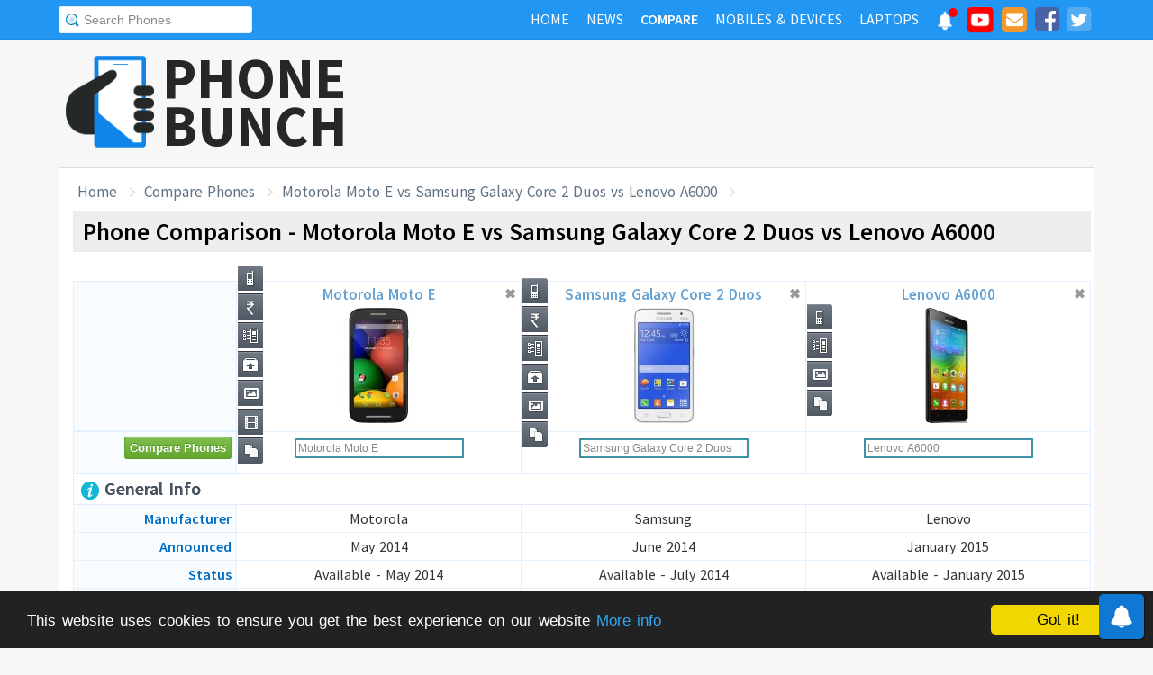

--- FILE ---
content_type: text/html; charset=UTF-8
request_url: https://www.phonebunch.com/compare-phones/motorola_moto_e-1475-vs-samsung_galaxy_core_2_duos-1480-vs-lenovo_a6000-1909/
body_size: 12540
content:
<!doctype html>
<html xmlns="http://www.w3.org/1999/xhtml" xmlns:og="http://opengraphprotocol.org/schema/" xmlns:fb="http://ogp.me/ns/fb#" xml:lang="en-US" lang="en-US">
<head>
<title>Motorola Moto E vs Samsung Galaxy Core 2 Duos vs Lenovo A6000 - Phone Comparison</title>
<meta name="description" content="Do a side-by-side comparison of design, specs and features of Motorola Moto E, Samsung Galaxy Core 2 Duos and Lenovo A6000 to find which one fits your requirement and their rating." /> 
<meta name="viewport" content="width=device-width, initial-scale=1.0" />
<link rel="icon" href="//www.phonebunch.com/favicon.ico" type="image/x-icon" />
<link rel="shortcut icon" href="//www.phonebunch.com/favicon.ico" type="image/x-icon" />
<meta http-equiv="Content-Type" content="text/html; charset=utf-8" />
<link rel="alternate" type="application/rss+xml" title="PhoneBunch News RSS" href="//www.phonebunch.com/news/feed/" />
<link rel="stylesheet" media='screen'  href="//cdn.phonebunch.com/stylesheet.css?v=0.479" />
<link rel="stylesheet" media='screen' href="//cdn.phonebunch.com/stylesheet_alt.css?v=0.003" />
<!--[if IE]>
<link rel="stylesheet" type="text/css" href="//cdn.phonebunch.com/stylesheet_ie.css" />
<![endif]-->

<meta property="fb:pages" content="213294515404375" />
<meta name="publicationmedia-verification" content="4f993008-9e4e-4ed3-8ce8-6c8535a24be2">


<script type="text/javascript">
    function myAddLoadEvent(func){
	/*var oldonload = window.onload;
        if (typeof window.onload != 'function') {
            window.onload = func;
        } else {
            window.onload = function() {
                oldonload();
                func();
            }
        }*/
        
        window.addEventListener("load", function() {
            func();
        });
    }
    
    /*! lazyload v0.8.5 fasterize.com | github.com/fasterize/lazyload#licence */
window.lzld||function(e,d){function n(){o=!0;h();setTimeout(h,25)}function p(a,b){var c=0;return function(){var d=+new Date;d-c<b||(c=d,a.apply(this,arguments))}}function g(a,b,c){a.attachEvent?a.attachEvent&&a.attachEvent("on"+b,c):a.addEventListener(b,c,!1)}function j(a,b,c){a.detachEvent?a.detachEvent&&a.detachEvent("on"+b,c):a.removeEventListener(b,c,!1)}function q(a,b){return A(d.documentElement,a)&&a.getBoundingClientRect().top<B+C?(a.onload=null,a.removeAttribute("onload"),a.onerror=null,a.removeAttribute("onerror"),
a.src=a.getAttribute(k),a.removeAttribute(k),f[b]=null,!0):!1}function r(){return 0<=d.documentElement.clientHeight?d.documentElement.clientHeight:d.body&&0<=d.body.clientHeight?d.body.clientHeight:0<=e.innerHeight?e.innerHeight:0}function s(){var a=f.length,b,c=!0;for(b=0;b<a;b++){var d=f[b];null!==d&&!q(d,b)&&(c=!1)}c&&o&&(l=!0,j(e,"resize",t),j(e,"scroll",h),j(e,"load",n))}function u(){l=!1;g(e,"resize",t);g(e,"scroll",h)}function v(a,b,c){var d;if(b){if(Array.prototype.indexOf)return Array.prototype.indexOf.call(b,
a,c);d=b.length;for(c=c?0>c?Math.max(0,d+c):c:0;c<d;c++)if(c in b&&b[c]===a)return c}return-1}var C=200,k="data-src",B=r(),f=[],o=!1,l=!1,t=p(r,20),h=p(s,20);if(e.HTMLImageElement){var m=HTMLImageElement.prototype.getAttribute;HTMLImageElement.prototype.getAttribute=function(a){return"src"===a?m.call(this,k)||m.call(this,a):m.call(this,a)}}e.lzld=function(a){-1===v(a,f)&&(l&&u(),q(a,f.push(a)-1))};var w=function(){for(var a=d.getElementsByTagName("img"),b,c=0,e=a.length;c<e;c+=1)b=a[c],b.getAttribute(k)&&
-1===v(b,f)&&f.push(b);s();setTimeout(h,25)},i=function(a){"readystatechange"===a.type&&"complete"!==d.readyState||(j("load"===a.type?e:d,a.type,i),x||(x=!0,w()))},y=function(){try{d.documentElement.doScroll("left")}catch(a){setTimeout(y,50);return}i("poll")},x=!1,z=!0;if("complete"===d.readyState)w();else{if(d.createEventObject&&d.documentElement.doScroll){try{z=!e.frameElement}catch(D){}z&&y()}g(d,"DOMContentLoaded",i);g(d,"readystatechange",i);g(e,"load",i)}g(e,"load",n);u();var A=d.documentElement.compareDocumentPosition?
function(a,b){return!!(a.compareDocumentPosition(b)&16)}:d.documentElement.contains?function(a,b){return a!==b&&(a.contains?a.contains(b):!1)}:function(a,b){for(;b=b.parentNode;)if(b===a)return!0;return!1}}(this,document);
</script>



<link
    rel="preload"
    href="https://fonts.googleapis.com/css2?family=Source+Sans+Pro:wght@300;400;600;700&display=swap"
    as="style"
    onload="this.onload=null;this.rel='stylesheet'"
/>
<noscript>
    <link
        href="https://fonts.googleapis.com/css2?family=Source+Sans+Pro:wght@300;400;600;700&display=swap"
        rel="stylesheet"
        type="text/css"
    />
</noscript>


<!--Social Tags-->
<meta name="twitter:card" content="summary_large_image"/>
<meta name="twitter:site" content="@phonebunch"/>
<meta name="twitter:url" content="https://www.phonebunch.com/compare-phones/motorola_moto_e-1475-vs-samsung_galaxy_core_2_duos-1480-vs-lenovo_a6000-1909/"/>
<meta name="twitter:title" content="Motorola Moto E vs Samsung Galaxy Core 2 Duos vs Lenovo A6000 - Phone Comparison"/>
<meta name="twitter:description" content="Do a side-by-side comparison of design, specs and features of Motorola Moto E, Samsung Galaxy Core 2 Duos and Lenovo A6000 to find which one fits your requirement and their rating."/>
<meta name="twitter:image" content="//www.phonebunch.com/compare/motorola-moto-e-1475-vs-samsung-galaxy-core-2-duos-1480-vs-lenovo-a6000-1909.jpg"/>

<meta property='fb:admins' content='1493406519' />
<meta property='fb:admins' content='100000351547382' />
<meta property='fb:app_id' content='360605184014825'/>
<meta property="og:title" content="Motorola Moto E vs Samsung Galaxy Core 2 Duos vs Lenovo A6000 - Phone Comparison"/>
<meta property="og:image" content="//www.phonebunch.com/compare/motorola-moto-e-1475-vs-samsung-galaxy-core-2-duos-1480-vs-lenovo-a6000-1909.jpg"/>
<meta property="og:url" content="https://www.phonebunch.com/compare-phones/motorola_moto_e-1475-vs-samsung_galaxy_core_2_duos-1480-vs-lenovo_a6000-1909/"/>
<meta property="og:description" content="Do a side-by-side comparison of design, specs and features of Motorola Moto E, Samsung Galaxy Core 2 Duos and Lenovo A6000 to find which one fits your requirement and their rating."/>
<meta property="og:site_name" content="PhoneBunch" />

<meta itemprop="name" content="Motorola Moto E vs Samsung Galaxy Core 2 Duos vs Lenovo A6000 - Phone Comparison"/>
<meta itemprop="description" content="Do a side-by-side comparison of design, specs and features of Motorola Moto E, Samsung Galaxy Core 2 Duos and Lenovo A6000 to find which one fits your requirement and their rating."/>
<meta itemprop="image" content="//www.phonebunch.com/compare/motorola-moto-e-1475-vs-samsung-galaxy-core-2-duos-1480-vs-lenovo-a6000-1909.jpg"/>



<link rel="canonical" href="https://www.phonebunch.com/compare-phones/motorola_moto_e-1475-vs-samsung_galaxy_core_2_duos-1480-vs-lenovo_a6000-1909/" />



<script async src="https://pagead2.googlesyndication.com/pagead/js/adsbygoogle.js?client=ca-pub-1541662546603203"
     crossorigin="anonymous"></script>
<!--<script>
     (adsbygoogle = window.adsbygoogle || []).push({
          google_ad_client: "ca-pub-1541662546603203",
          enable_page_level_ads: false
     });
</script>-->

<!--<script data-cfasync="false" type="text/javascript">(function(w, d) { var s = d.createElement('script'); s.src = '//delivery.adrecover.com/16676/adRecover.js'; s.type = 'text/javascript'; s.async = true; (d.getElementsByTagName('head')[0] || d.getElementsByTagName('body')[0]).appendChild(s); })(window, document);</script>-->

</head>

<body>

<!-- PushAlert -->
<script type="text/javascript">
    //var pushalert_sw_file = 'https://www.phonebunch.com/sw_temp.js?v=30';
	(function(d, t) {
                var g = d.createElement(t),
                s = d.getElementsByTagName(t)[0];
                g.src = "https://cdn.pushalert.co/integrate_ec86de1dac8161d8e06688600352a759.js?v=1";
                s.parentNode.insertBefore(g, s);
        }(document, "script"));
</script>
<!-- End PushAlert -->

<!-- Google tag (gtag.js) -->
<script async src="https://www.googletagmanager.com/gtag/js?id=G-CXVHQ6CHQF"></script>
<script>
  window.dataLayer = window.dataLayer || [];
  function gtag(){dataLayer.push(arguments);}
  gtag('js', new Date());

  gtag('config', 'G-CXVHQ6CHQF');
</script>


<script type="text/javascript">
	if (navigator.userAgent.indexOf("MSIE 10") > -1) {
		document.body.classList.add("ie10");
	}
var SUGGESTION_URL = "/auto-complete-5947.txt";

var SUGGESTION_LAPTOP_URL = "/auto-complete-laptop-830.txt";

myAddLoadEvent(function(){
    //setDefaultValue();
    loadSuggestionList();
    if($('side-icons-slider') != null){
        window.onscroll=phoneSidebarIconsFix;
    }
    });
myAddLoadEvent(function(){
	Behaviour.register(ratingAction);
});
</script>

    
<div id="page">
	<div class="header" id="top-header">
		<div class="web-width clearfix">
			<form style="float:left" action="//www.phonebunch.com/custom-search/" onSubmit="return startGoogleSearch(this.search_box);">
				<!--<input type="hidden" name="cx" value="partner-pub-1541662546603203:8418413640" />
				<input type="hidden" name="cof" value="FORID:10" />
				<input type="hidden" name="ie" value="UTF-8" />-->
				<input type="text" name="q" id="search_box" value="Search Phones" class="inset"/>
			</form>
			<div style="float:right;color:#ddd;margin-top:5px;">
				<ul class="menuli clearfix" id="navigation">
					<li class="menuli">
						<a title="Home" href="//www.phonebunch.com/"><span class="title">Home</span><span class="pointer"></span><span class="hover" style="opacity: 0;background-color:transparent;"></span></a>
					</li>
					<li class="menuli">
						<a title="Home" href="//www.phonebunch.com/news/"><span class="title">News</span><span class="pointer"></span><span class="hover" style="opacity: 0;background-color:transparent;"></span></a>
					</li>
					<li class="active menuli">
						<a title="Compare Phones" href="//www.phonebunch.com/compare-phones/"><span class="title">Compare</span><span class="pointer"></span><span class="hover" style="opacity: 0;background-color:transparent;"></span></a>
					</li>
					<!--<li class="menuli ">
						<a title="" href="javascript:void(0)"><span class="title">Reviews</span><span class="pointer"></span><span class="hover" style="opacity: 0;"></span></a>
						<ul class="ul-review clearfix">
							<li><a href="//www.phonebunch.com/unboxing/">Unboxing</a></li>
							<li><a href="//www.phonebunch.com/benchmarks/">Benchmarks</a></li>
							<li><a href="//www.phonebunch.com/gaming/">Gaming Review</a></li>
							<li><a href="//www.phonebunch.com/review/">Full Review</a></li>
						</ul>
					</li>-->
					<li class="menuli ">
						<a title="Phone Manufacturer" href="//www.phonebunch.com/manufacturer/"><span class="title">Mobiles & Devices</span><span class="pointer"></span><span class="hover" style="opacity: 0;"></span></a>
					</li>
					<!--<li class="menuli">
						<a title="Best Deals - Save Money, Time" href="//www.phonebunch.com/deals/"><span class="title">Phone Deals</span><span class="pointer"></span><span class="hover" style="opacity: 0;"></span></a>
					</li>-->
                                        <li class="menuli ">
						<a title="Laptop Manufacturer" href="//www.phonebunch.com/laptops/"><span class="title">Laptops</span><span class="pointer"></span><span class="hover" style="opacity: 0;"></span></a>
					</li>
                                        
                                        <li class="social-network">
                                            <a class="pushalert-notification-center" href="#" style="width: 30px; height: 30px;">
                                                <div style="height: 30px; width: 30px;margin-top: -5px;">
                                                    <img src="https://cdn.phonebunch.com/images/notification-center.png" height="30" width="30" style="background:none;">
                                                    <span class="pnc-counter" style="display: none; color: rgb(255, 255, 255); background-color: rgb(255, 0, 0); font-size: calc(13.8px); line-height: calc(20.55px);" data-is-active="false">5</span>
                                                    <span class="pnc-marker" style="background-color: rgb(255, 0, 0); display: none;" data-is-active="true"></span>
                                                </div>
                                            </a>
                                        </li>
										<li class="social-network">
						<a href="//www.youtube.com/subscription_center?add_user=PhoneBunch" target="_blank" title="PhoneBunch on YouTube"><img src="//cdn.phonebunch.com/images/youtube_social_squircle_red.png" alt="YouTube" title="YouTube on PhoneBunch" height="30" width="30" style="background:none;margin-top: -2px;"></a>
					</li>
					<li class="social-network">
						<a href="javascript:void(0)" onClick="TINY.box.show({iframe:'/subscribe.php',width:320,height:260});return false;" target="_blank" title="Subscribe to PhoneBunch via Email"><i class="fa fa-envelope"></i></a>
					</li>
					<li class="social-network">
						<a href="//www.facebook.com/PhoneBunch" target="_blank" title="Like Us on Facebook"><i class="fa fa-facebook-square"></i></a>
					</li>
					<li class="social-network">
						<a href="https://twitter.com/PhoneBunch" target="_blank" title="Follow Us on Twitter"><i class="fa fa-twitter-square"></i></a>
					</li>
                                        <!--<li class="social-network">
                                            <a href="https://t.me/PhoneBunch" rel="publisher" target="_blank" title="Subscribe on Telegram" style="padding: 3px 4px;"><img src="/images/telegram1-01.svg?a=1" style="width: 28px;height: 28px;background: transparent;"></a>
					</li>-->
					<!--<li class="social-network">
						<a href="https://plus.google.com/+PhoneBunch" rel="publisher" target="_blank" title="PhoneBunch on Google+"><i class="fa fa-google-plus-square"></i></a>
					</li>-->
					<!--<li class="social-network">
						<a href="#"><img src="http://b7b43efe8c782b3a0edb-27c6e71db7a02a63f8d0f5823403023f.r27.cf2.rackcdn.com/rss.png" alt="rss"/></a>
					</li>-->
				</ul>
			</div>
		</div>
	</div><!--Nav Bar Ends-->
	
	<div id="header" class="clearfix"><!-- START LOGO LEVEL WITH RSS FEED -->
		<div class="logo clearfix">
			<a href="//www.phonebunch.com/" title="Get Latest News About Phones, Detailed Phones Specs and Photos"><img src="//cdn.phonebunch.com/images/logo.png" width="115" height="115" alt="PB" class="logo-news" title="Get Latest News About Phones, Detailed Phones Specs and Photos"></a>
			<a href="//www.phonebunch.com/" title="Mobile Phone Reviews, Specs, Price and Images" class="logo-text">PHONEBUNCH</a>
		</div>
		

		<div style="float:right;width:728px;margin-top:25px">
                    <style>
                        .pushalert-notification-center span.pnc-marker{
                            width:10px;
                            height:10px;
                            top: 1px;
                            right: 1px
                          }
                        @media(max-width: 727px) { .desktop-specific {display:none; } }
                    </style>
                    <div class="desktop-specific">
                        <!-- CM_PB_Responsive -->
                        <ins class="adsbygoogle"
                             style="display:block"
                             data-ad-client="ca-pub-1541662546603203"
                             data-ad-slot="2142690724"
                             data-ad-format="horizontal"
                             data-full-width-responsive="true"></ins>
                        <script>
                             (adsbygoogle = window.adsbygoogle || []).push({});
                        </script>
                    </div>
		</div>
		
	</div><!--/header -->

		<script type="text/javascript">
            myAddLoadEvent(function(){setDefaultValue();});
	</script>

	<div class="content "><!-- start content-->
		
	<div id="columns"    ><!-- START MAIN CONTENT COLUMNS -->
		

			<div class="col1" style="width:auto">
				<div id="crumb">
					<ul class="clearfix" itemscope itemtype="https://schema.org/BreadcrumbList">
						<li itemprop="itemListElement" itemscope itemtype="https://schema.org/ListItem"><a href="/" title="Home" itemprop="item"><span itemprop="name">Home</span></a><meta itemprop="position" content="1"/></li>
						<li itemprop="itemListElement" itemscope itemtype="https://schema.org/ListItem"><a href="/compare-phones/" itemprop="item"><span itemprop="name">Compare Phones</span></a><meta itemprop="position" content="2"/></li>
                                                <li itemprop="itemListElement" itemscope itemtype="https://schema.org/ListItem"><a href="https://www.phonebunch.com/compare-phones/motorola_moto_e-1475-vs-samsung_galaxy_core_2_duos-1480-vs-lenovo_a6000-1909/" title="Motorola Moto E vs Samsung Galaxy Core 2 Duos vs Lenovo A6000 - Phone Comparison" itemprop="item"><span itemprop="name">Motorola Moto E vs Samsung Galaxy Core 2 Duos vs Lenovo A6000</span></a><meta itemprop="position" content="3"/></li>
					</ul>
				</div>
				<div id="archivebox" class="alt2">
					<h1>Phone Comparison - Motorola Moto E vs Samsung Galaxy Core 2 Duos vs Lenovo A6000</h1>
				</div>
				
				<div class="link-ad alt">
					<!-- PhoneBunch Compare3 Link Ad I -->
					<ins class="adsbygoogle"
						 style="display:inline-block;width:728px;height:15px"
						 data-ad-client="ca-pub-1541662546603203"
						 data-ad-slot="5601093247"></ins>
					<script>
					(adsbygoogle = window.adsbygoogle || []).push({});
					</script>
				</div>
				<div class="lr-content clearfix">
					 <div style="display:none;height:0;width:0">
												<a rel="shadowbox;width=640;height=480;player=swf" id="pvv1" title="Motorola Moto E" href="//www.youtube.com/v/OIm90MscWyQ&amp;hl=en&amp;fs=1&amp;rel=0&amp;autoplay=1">Motorola Moto E Video</a>
																							</div>
					<table class="compare-phones compare-header ch3" id="compareHeader">
						<thead>
							<tr>
								<td style="width:16%;text-align:center" class="column1">
									<input type="button" class="cupid-green" value="Compare Phones" style="visibility:hidden;height:0px;padding-bottom:0;padding-top:0"/>
								</td>
								<td style="width:28%" scope="col">
									<div style="position:relative">
										<a title="Motorola Moto E Full Specifications" href="/phone/motorola-moto-e-1475/">Motorola Moto E<br/><img src="/phone-thumbnail/motorola-moto-e_1475 (1).jpg" id="phone1img" alt="motorola moto e" /></a>
																		<ul class="compare-menus clearfix" style="width:203px;">
									<li class="hint--top" data-hint="Detailed Specs"><a class="specs" title="" href="/phone/motorola-moto-e-1475/" style=""></a></li>
																		<li class="hint--top" data-hint="Buy at Lowest Price"><a class="price" title="" href="http://price.phonebunch.com/motorola-moto-e-price-in-india-1475.html"></a></li>
																											<li class="hint--top" data-hint="Full Review by PhoneBunch"><a class="pb-review" title="" href="//www.phonebunch.com/review/motorola-moto-e_id1475.html" style=""></a></li>
																											<li class="hint--top" data-hint="Phone Unboxing"><a class="unboxing" title="" href="/unboxing/motorola-moto-e_id1475.html" style=""></a></li>
																		<li class="hint--top" data-hint="Image Gallery"><a class="images" title="" href="/motorola_moto_e-images-1475" style=""></a></li>
																		<li class="hint--top" data-hint="Official Video"><a class="video" title="" href="#" onclick="Shadowbox.open(document.getElementById('pvv1'));return false;" style=""></a></li>
																											<li class="hint--top" data-hint="Compare with Others"><a class="compare" title="" href="/compare-phones/motorola_moto_e-1475" style=""></a></li>
								</ul>
										<a href="#" class="close-button" onclick="return closeCompare(1)">&#x2716;</a>
									</div>
								</td>
								<td style="width:28%" scope="col">
									<div style="position:relative">
										<a title="Samsung Galaxy Core 2 Duos Full Specifications" href="/phone/samsung-galaxy-core-2-duos-1480/">Samsung Galaxy Core 2 Duos<br/><img src="/phone-thumbnail/samsung-galaxy-core-2-duos_1480 (1).jpg" id="phone2img" alt="samsung galaxy core 2 duos" /></a>
																		<ul class="compare-menus clearfix" style="width:174px;">
									<li class="hint--top" data-hint="Detailed Specs"><a class="specs" title="" href="/phone/samsung-galaxy-core-2-duos-1480/" style=""></a></li>
																		<li class="hint--top" data-hint="Buy at Lowest Price"><a class="price" title="" href="http://price.phonebunch.com/samsung-galaxy-core-2-duos-price-in-india-1480.html"></a></li>
																											<li class="hint--top" data-hint="Full Review by PhoneBunch"><a class="pb-review" title="" href="//www.phonebunch.com/review/samsung-galaxy-core-2-duos_id1480.html" style=""></a></li>
																											<li class="hint--top" data-hint="Phone Unboxing"><a class="unboxing" title="" href="/unboxing/samsung-galaxy-core-2-duos_id1480.html" style=""></a></li>
																		<li class="hint--top" data-hint="Image Gallery"><a class="images" title="" href="/samsung_galaxy_core_2_duos-images-1480" style=""></a></li>
																											<li class="hint--top" data-hint="Compare with Others"><a class="compare" title="" href="/compare-phones/samsung_galaxy_core_2_duos-1480" style=""></a></li>
								</ul>
										<a href="#" class="close-button" onclick="return closeCompare(2)">&#x2716;</a>
									</div>
								</td>
								<td style="width:28%" scope="col">
									<div style="position:relative">
										<a title="Lenovo A6000 Full Specifications" href="/phone/lenovo-a6000-1909/">Lenovo A6000<br/><img src="/phone-thumbnail/lenovo-a6000_1909 (1).jpg" id="phone3img" alt="lenovo a6000" /></a>
																		<ul class="compare-menus clearfix" style="width:116px;">
									<li class="hint--top" data-hint="Detailed Specs"><a class="specs" title="" href="/phone/lenovo-a6000-1909/" style=""></a></li>
																											<li class="hint--top" data-hint="Full Review by PhoneBunch"><a class="pb-review" title="" href="//www.phonebunch.com/review/lenovo-a6000_id1909.html" style=""></a></li>
																											<li class="hint--top" data-hint="Image Gallery"><a class="images" title="" href="/lenovo_a6000-images-1909" style=""></a></li>
																											<li class="hint--top" data-hint="Compare with Others"><a class="compare" title="" href="/compare-phones/lenovo_a6000-1909" style=""></a></li>
								</ul>
										<a href="#" class="close-button" onclick="return closeCompare(3)">&#x2716;</a>
									</div>
								</td>
							</tr>
						</thead>
					</table>
					<table class="compare-phones" id="main-compare-table" summary="Motorola Moto E vs Samsung Galaxy Core 2 Duos - Phones Comparison">
						<!--<caption><span style="font-size:16px">Compare Phones</span><br/>Motorola Moto E vs Samsung Galaxy Core 2 Duos</caption>-->
						<thead>
						<tr class="odd">
							<td style="width:16%" class="column1"></td>
							<th style="width:28%" scope="col">
								<div style="position:relative">
									<a title="Motorola Moto E Full Specifications" href="/phone/motorola-moto-e-1475/">Motorola Moto E<br/><img src="//cdn.phonebunch.com/big-thumbnail/1475.jpg" width="150" height="130" alt="motorola moto e"/></a>								<ul class="compare-menus-alt left clearfix" style="width:29px;margin-top:-101.5px">
									<li class="hint--right" data-hint="Detailed Specs"><a class="specs" title="" href="/phone/motorola-moto-e-1475/" style=""></a></li>
																		<li class="hint--right" data-hint="Buy at Lowest Price"><a class="price" title="" href="http://price.phonebunch.com/motorola-moto-e-price-in-india-1475.html"></a></li>
																											<li class="hint--right" data-hint="Full Review by PhoneBunch"><a class="pb-review" title="" href="//www.phonebunch.com/review/motorola-moto-e_id1475.html" style=""></a></li>
																											<li class="hint--right" data-hint="Phone Unboxing"><a class="unboxing" title="" href="/unboxing/motorola-moto-e_id1475.html" style=""></a></li>
																		<li class="hint--right" data-hint="Image Gallery"><a class="images" title="" href="/motorola_moto_e-images-1475" style=""></a></li>
																		<li class="hint--right" data-hint="Official Video"><a class="video" title="" href="#" onclick="Shadowbox.open(document.getElementById('pvv1'));return false;" style=""></a></li>
																											<li class="hint--right" data-hint="Compare with Others"><a class="compare" title="" href="/compare-phones/motorola_moto_e-1475" style=""></a></li>
								</ul>
									<a href="#" class="close-button" onclick="return closeCompare(1)">&#x2716;</a>
								</div>
							</th>
							<th style="width:28%" scope="col">
								<div style="position:relative">
									<a title="Samsung Galaxy Core 2 Duos Full Specifications" href="/phone/samsung-galaxy-core-2-duos-1480/">Samsung Galaxy Core 2 Duos<br/><img src="//cdn.phonebunch.com/big-thumbnail/1480.jpg" width="150" height="130" alt="samsung galaxy core 2 duos"/></a>								<ul class="compare-menus-alt left clearfix" style="width:29px;margin-top:-87px">
									<li class="hint--right" data-hint="Detailed Specs"><a class="specs" title="" href="/phone/samsung-galaxy-core-2-duos-1480/" style=""></a></li>
																		<li class="hint--right" data-hint="Buy at Lowest Price"><a class="price" title="" href="http://price.phonebunch.com/samsung-galaxy-core-2-duos-price-in-india-1480.html"></a></li>
																											<li class="hint--right" data-hint="Full Review by PhoneBunch"><a class="pb-review" title="" href="//www.phonebunch.com/review/samsung-galaxy-core-2-duos_id1480.html" style=""></a></li>
																											<li class="hint--right" data-hint="Phone Unboxing"><a class="unboxing" title="" href="/unboxing/samsung-galaxy-core-2-duos_id1480.html" style=""></a></li>
																		<li class="hint--right" data-hint="Image Gallery"><a class="images" title="" href="/samsung_galaxy_core_2_duos-images-1480" style=""></a></li>
																											<li class="hint--right" data-hint="Compare with Others"><a class="compare" title="" href="/compare-phones/samsung_galaxy_core_2_duos-1480" style=""></a></li>
								</ul>
									<a href="#" class="close-button" onclick="return closeCompare(2)">&#x2716;</a>
								</div>
							</th>
							<th style="width:28%" scope="col">
								<div style="position:relative">
									<a title="Lenovo A6000 Full Specifications" href="/phone/lenovo-a6000-1909/">Lenovo A6000<br/><img src="//cdn.phonebunch.com/big-thumbnail/1909.jpg" width="150" height="130" alt="lenovo a6000"/></a>								<ul class="compare-menus-alt left clearfix" style="width:29px;margin-top:-58px">
									<li class="hint--right" data-hint="Detailed Specs"><a class="specs" title="" href="/phone/lenovo-a6000-1909/" style=""></a></li>
																											<li class="hint--right" data-hint="Full Review by PhoneBunch"><a class="pb-review" title="" href="//www.phonebunch.com/review/lenovo-a6000_id1909.html" style=""></a></li>
																											<li class="hint--right" data-hint="Image Gallery"><a class="images" title="" href="/lenovo_a6000-images-1909" style=""></a></li>
																											<li class="hint--right" data-hint="Compare with Others"><a class="compare" title="" href="/compare-phones/lenovo_a6000-1909" style=""></a></li>
								</ul>
									<a href="#" class="close-button" onclick="return closeCompare(3)">&#x2716;</a>
								</div>
							</th>
						</tr>
						</thead>
						<!--<tfoot>	
						<tr class="odd">
							<td class="column1">&nbsp;</td>
							<th scope="col"></th>
							<th scope="col"></th>
						</tr>
						</tfoot>-->
						<tbody>
						<tr class="odd">
							<td class="column1"><input type="button" class="cupid-green" value="Compare Phones" onclick="comparePhones3()"/></td>
							<td scope="col">
								<div class="search-container">
									<input class="compare_box" name="phone1" id="phone1" type="text" style="width:180px" value="Motorola Moto E"/><input id="phone1sel" type="hidden" style="width:0px" value="1475"/>
								</div>
							</td>
							<td scope="col">
								<div class="search-container">
									<input class="compare_box" name="phone2" id="phone2" type="text" style="width:180px" value="Samsung Galaxy Core 2 Duos"/><input id="phone2sel" type="hidden" style="width:0px" value="1480"/>
								</div>
							</td>
							<td scope="col">
								<div class="search-container">
									<input class="compare_box" name="phone3" id="phone3" type="text" style="width:180px" value="Lenovo A6000"/><input id="phone3sel" type="hidden" style="width:0px" value="1909"/>
								</div>
							</td>
						</tr>
						<tr class="odd">
							<td class="column1 sugg"></td>
							<td scope="col" id="phone1sugg">
														</td>
							<td scope="col" id="phone2sugg">
														</td>
							<td scope="col" id="phone3sugg">
														</td>
						</tr>
                                                						<tr class="odd">
							<th scope="row" colspan="4" class="column1 bold"><h2 class="heading"><img src="/images/trans.gif" class="general" alt="general"/> General Info</h2></th>
						</tr>
						<tr>
							<th scope="row" class="column1">Manufacturer</th>
							<td>Motorola</td>
							<td>Samsung</td>
							<td>Lenovo</td>
						</tr>
						<tr class="odd">
							<th scope="row" class="column1">Announced</th>
							<td>May 2014</td>
							<td>June 2014</td>
							<td>January 2015</td>
						</tr>	
						<tr>
							<th scope="row" class="column1">Status</th>
							<td>Available - May 2014</td>
							<td>Available - July 2014</td>
							<td>Available - January 2015</td>
						</tr>
                                                                                                <tr>
                                                        <th scope="row" class="column1">Price</th>
                                                        <td>
                                                        -                                                        </td>
                                                        <td>
                                                        -                                                        </td>
                                                        <td>
                                                                                                                    Rs. 6,699 ($98.51) <a href="/phone-filter/price/between-5000-and-9000/" title="Mobile Phones Priced Between 5000 and 9000" target="_blank" class="browse-similar">[Similarly Priced]</a>
                                                                                                                </td>
                                                </tr>
                                                						<tr class="odd">
							<th scope="row" class="column1">Colors</th>
							<td>Black, White</td>
							<td>White, Black</td>
							<td>Black</td>
						</tr>
						<tr>
							<th scope="row" class="column1">Form Factor</th>
							<td>Candybar</td>
							<td>Candybar</td>
							<td>Candybar</td>
						</tr>
						<tr class="odd">
							<th scope="row" class="column1">Dimension</th>
							<td>
                                                            124.8 x 64.8 x 12.3 mm <br/> (4.91 x 2.55 x 0.48 in)                                                        </td>
							<td>
                                                            130.3 x 68 x 9.8 mm <br/> (5.13 x 2.68 x 0.39 in)                                                        </td>
                                                        <td>
                                                            141 x 70 x 8.2 mm <br/> (5.55 x 2.76 x 0.32 in)                                                        </td>
						</tr>
						<tr>
														<th scope="row" class="column1">Weight</th>
							<td >
                                                            142 g (5.01 oz)
                                                        </td>
							<td >
                                                            138 g (4.87 oz)
                                                        </td>
							<td class="winner">
                                                            128 g (4.52 oz)
                                                        </td>
						</tr>
                                                
						<tr class="odd">
							<th scope="row" class="column1">2G Network</th>
							<td>GSM 850 / 900 / 1800 / 1900 </td>
							<td>GSM 850 / 900 / 1800 / 1900 - SIM 1 & SIM 2</td>
							<td>GSM 900 / 1800 / 1900 - SIM 1 & SIM 2</td>
						</tr>
						<tr>
							<th scope="row" class="column1">3G Network</th>
							<td>HSDPA 2100 </td>
							<td>HSDPA 900 / 2100 </td>
							<td>HSDPA 2100 </td>
						</tr>
												<tr>
							<th scope="row" class="column1">4G Network</th>
							<td>-</td>
							<td>-</td>
							<td> LTE</td>
						</tr>
						                                                																		<tr class="odd">
							<th scope="row" class="column1">Messaging</th>
							<td>
							SMS, MMS, Push Mail, EMail, IM							</td>
							<td>
							SMS, MMS, EMail, IM							</td>
							<td>
							SMS, MMS, EMail, IM							</td>
						</tr>
						                                                						
						<tr class="odd">
							<th scope="row" colspan="4" class="column1 bold"><h2 class="heading"><img src="/images/trans.gif" class="hardware" alt="hardware"/> Hardware and OS</h2></th>
						</tr>
						<tr>
							<th scope="row" class="column1">OS</th>
							<td>Android OS, v4.4.2 (KitKat)</td>
							<td>Android OS, v4.4.2 (KitKat)</td>
							<td>Android OS, v4.4.2 (KitKat)</td>
						</tr>
                                                						<tr class="odd">
														<th scope="row" class="column1">Processor</th>
							<td >Dual-core 1.2 GHz, Qualcomm MSM8210 Snapdragon 200</td>
							<td >Quad-core 1.2 GHz</td>
							<td >Quad-core 1.2 GHz Cortex-A53, Qualcomm MSM8916 Snapdragon 410</td>
						</tr>
						<tr>
							<th scope="row" class="column1">GPU</th>
							<td>Adreno 302</td>
							<td>-</td>
							<td>Adreno 306</td>
						</tr>
																		<tr class="odd">
														<th scope="row" class="column1">RAM</th>
							<td class="winner">1 GB</td>
							<td >768 MB</td>
							<td class="winner">1 GB</td>
						</tr>
												<tr class="odd">
							<th scope="row" class="column1">Internal Memory</th>
							<td>4 GB</td>
							<td>4 GB</td>
							<td>8 GB</td>
						</tr>
						<tr>
														<th scope="row" class="column1">External Memory</th>
							<td >microSD, up to 32 GB</td>
							<td class="winner">microSD, up to 64 GB</td>
							<td >microSD, up to 32 GB</td>
						</tr>
                                                <tr class="odd">
                                                    <td colspan="4" style="padding-top: 10px;padding-bottom: 10px;" align="center" >
                                                        <!-- PhoneBunch Compare Responsive -->
                                                        <ins class="adsbygoogle"
                                                             style="display:block"
                                                             data-ad-client="ca-pub-1541662546603203"
                                                             data-ad-slot="1000737249"
                                                             data-ad-format="auto"></ins>
                                                        <script>
                                                        (adsbygoogle = window.adsbygoogle || []).push({});
                                                        </script>
                                                    </td>
						</tr>
						<tr class="odd">
							<th scope="row" colspan="4" class="column1 bold"><h2 class="heading"><img src="/images/trans.gif" class="display" alt="display"/> Display</h2></th>
						</tr>
						<tr>
							<th scope="row" class="column1">Type</th>
							<td>TFT Capacitive Touchscreen, Corning Gorilla Glass 3</td>
							<td>TFT capacitive touchscreen</td>
							<td>IPS Capacitive Touchscreen</td>
						</tr>
						<tr class="odd">
														<th scope="row" class="column1">Colors</th>
							<td >16M colors</td>
							<td >16M colors</td>
							<td >16M colors</td>
						</tr>
						<tr>
														<th scope="row" class="column1">Size</th>
							<td >4.3 inches</td>
							<td >4.5 inches</td>
							<td class="winner">5.0 inches</td>
						</tr>
						<tr class="odd">
														<th scope="row" class="column1">Resolution</th>
							<td >540 x 960 pixels (256 ppi)</td>
							<td >480 x 800 pixels (207 ppi)</td>
							<td class="winner">720 x 1280 pixels (294 ppi)</td>
						</tr>
                                                                                                <tr>
                                                        <th scope="row" class="column1">Screen-to-Body Ratio</th>
                                                        <td >63.10%</td>
                                                        <td >65.25%</td>
                                                        <td class="winner">69.69%</td>
                                                </tr>
						<tr>
							<th scope="row" class="column1">Multi-Touch</th>
							<td><img src="/images/trans.gif" class="feature-yes"  alt="yes"/></td>
							<td><img src="/images/trans.gif" class="feature-yes" alt="yes"/></td>
							<td><img src="/images/trans.gif" class="feature-yes" alt="yes"/></td>
						</tr>
                                                						<!--<tr class="odd">
							<th scope="row" class="column1">Accelerometer</th>
							<td><img src="/images/trans.gif" class="feature-yes" alt="yes"/></td>
							<td><img src="/images/trans.gif" class="feature-yes" alt="yes"/></td>
							<td><img src="/images/trans.gif" class="feature-yes" alt="yes"/></td>
						</tr>
						<tr>
							<th scope="row" class="column1">Proximity</th>
							<td><img src="/images/trans.gif" class="feature-yes" alt="yes"/></td>
							<td><img src="/images/trans.gif" class="feature-yes" alt="yes"/></td>
							<td><img src="/images/trans.gif" class="feature-yes" alt="yes"/></td>
						</tr>-->
												<tr class="odd">
							<th scope="row" colspan="4" class="column1 bold"><h2 class="heading"><img src="/images/trans.gif" class="multimedia" alt="multimedia"/> Multimedia</h2></th>
						</tr>
                                                						<tr class="odd">
							<th scope="row" class="column1">3.5mm Jack</th>
							<td><img src="/images/trans.gif" class="feature-yes" alt="yes"/></td>
							<td><img src="/images/trans.gif" class="feature-yes" alt="yes"/></td>
							<td><img src="/images/trans.gif" class="feature-yes" alt="yes"/></td>
						</tr>
						<tr>
							<th scope="row" class="column1">Radio</th>
							<td>FM radio</td>
							<td>FM Radio</td>
							<td>FM radio</td>
						</tr>
                                                						<tr>
							<th scope="row" class="column1">Games</th>
							<td>Yes + Downloadable</td>
							<td>Yes + Downloadable</td>
							<td>Yes + Downloadable</td>
						</tr>
						<tr class="odd">
							<th scope="row" class="column1">Loud Speaker</th>
							<td><img src="/images/trans.gif" class="feature-yes" alt="yes"/></td>
							<td><img src="/images/trans.gif" class="feature-yes" alt="yes"/></td>
							<td><img src="/images/trans.gif" class="feature-yes" alt="yes"/></td>
						</tr>
												<tr class="odd">
							<th scope="row" colspan="4" class="column1 bold"><h2 class="heading"><img src="/images/trans.gif" class="camera" alt="camera"/> Camera</h2></th>
						</tr>
						<tr>
														<th scope="row" class="column1">Rear Camera</th>
							<td >5 MP, 2592 х 1944 pixels</td>
							<td >5 MP, 2592 х 1944 pixels</td>
							<td class="winner">8 MP, 3264 x 2448 pixels</td>
						</tr>
						<tr class="odd">
							<th scope="row" class="column1">Flash</th>
							<td>No</td>
							<td>LED flash</td>
							<td>LED flash</td>
						</tr>
						<tr>
							<th scope="row" class="column1">Features</th>
							<td>Geo-tagging</td>
							<td>Auto focus, Geo-tagging, Touch Focus, Face And Smile Detection</td>
							<td>Auto focus, Geo-tagging, Touch Focus, Face Detection</td>
						</tr>
						<tr class="odd">
							<th scope="row" class="column1">Video</th>
							<td>Yes, 720p@30fps</td>
							<td>Yes</td>
							<td>Yes</td>
						</tr>
						<tr>
														<th scope="row" class="column1">Front Camera</th>
							<td >
                                                            No                                                            <a href="/phone-filter/front-camera/no/" title="More phones with same selfie front No camera" target="_blank" class="browse-similar">[Similar]</a>                                                        </td>
							<td >
                                                            Yes, VGA                                                            <a href="/phone-filter/front-camera/yes/" title="More phones with same selfie front Yes camera" target="_blank" class="browse-similar">[Similar]</a>                                                        </td>
							<td class="winner">
                                                            2 MP                                                            <a href="/phone-filter/front-camera/2-mp/" title="More phones with same selfie front 2 MP camera" target="_blank" class="browse-similar">[Similar]</a>                                                        </td>
						</tr>
						<tr class="odd">
							<th scope="row" colspan="4" class="column1 bold"><h2 class="heading"><img src="/images/trans.gif" class="connectivity" alt="connectivity"/> Connectivity and Data Rate</h2></th>
						</tr>
						<tr>
							<th scope="row" class="column1">GPRS</th>
							<td>Yes</td>
							<td>Yes</td>
							<td>Yes</td>
						</tr>
						<tr class="odd">
							<th scope="row" class="column1">Edge</th>
							<td>Yes</td>
							<td>Yes</td>
							<td>Yes</td>
						</tr>
						<tr>
							<th scope="row" class="column1">3G</th>
							<td>HSDPA, 21 Mbps; HSUPA, 5.76 Mbps</td>
							<td>HSDPA, 21 Mbps; HSUPA, 5.76 Mbps</td>
							<td>HSPA, LTE Cat4 150/50 Mbps</td>
						</tr>
						<tr class="odd">
							<th scope="row" class="column1">Bluetooth</th>
							<td>Yes, v4.0 with A2DP, LE</td>
							<td>Yes, v4.0 with A2DP</td>
							<td>v4.0, A2DP</td>
						</tr>
						<tr>
							<th scope="row" class="column1">Wi-Fi</th>
							<td>Wi-Fi 802.11 b/g/n, Wi-Fi hotspot</td>
							<td>Wi-Fi 802.11 b/g/n, Wi-Fi hotspot</td>
							<td>Wi-Fi 802.11 b/g/n, hotspot</td>
						</tr>
						<tr class="odd">
							<th scope="row" class="column1">USB</th>
							<td>Yes, microUSB v2.0</td>
							<td>Yes, microUSB v2.0</td>
							<td>microUSB v2.0</td>
						</tr>
						<tr>
							<th scope="row" class="column1">GPS</th>
							<td>Yes, with A-GPS support and GLONASS</td>
							<td>Yes, with A-GPS support and GLONASS</td>
							<td>Yes, with A-GPS</td>
						</tr>
						<tr class="odd">
							<th scope="row" class="column1">Browser</th>
							<td>HTML</td>
							<td>HTML</td>
							<td>HTML5</td>
						</tr>
                                                                                                <tr>
                                                    <td colspan="4" style="padding-top: 15px;padding-bottom: 10px;" align="center" >
                                                                                                        </td>
                                                </tr>
                                                						<tr class="odd">
							<th scope="row" colspan="4" class="column1 bold"><h2 class="heading"><img src="/images/trans.gif" class="memory" alt="memory"/> User Memory</h2></th>
						</tr>
                                                                                                                                                <tr>
							<th scope="row" class="column1">Internal</th>
							<td>4 GB, 1 GB RAM</td>
							<td>4 GB, 768 MB RAM</td>
							<td>8 GB, 1 GB RAM</td>
						</tr>
						<tr class="odd">
														<th scope="row" class="column1">Expandable Storage</th>
							<td >microSD, up to 32 GB</td>
							<td class="winner">microSD, up to 64 GB</td>
							<td >microSD, up to 32 GB</td>
						</tr>
                                                						                                                                                                <tr class="odd">
							<th scope="row" colspan="4" class="column1 bold"><h2 class="heading"><img src="/images/trans.gif" alt="Apps" class="sensors"/> Sensors</h2></th>
						</tr>
                                                <tr>
                                                        <th scope="row" class="column1">Fingerprint</th>
                                                        <td><img src="/images/trans.gif" alt="fingerprint not supported" title="Fingerprint not supported" class="feature-0"/></td>
                                                        <td><img src="/images/trans.gif" alt="fingerprint not supported" title="Fingerprint not supported" class="feature-0"/></td>
                                                        <td><img src="/images/trans.gif" alt="fingerprint not supported" title="Fingerprint not supported" class="feature-0"/></td>
                                                </tr>
                                                                                                <tr>
                                                        <th scope="row" class="column1">Proximity Sensor</th>
                                                        <td><img src="/images/trans.gif" alt="proximity sensor present" title="Proximity sensor present" class="feature-1"/></td>
                                                        <td><img src="/images/trans.gif" alt="proximity sensor present" title="Proximity sensor present" class="feature-1"/></td>
                                                        <td><img src="/images/trans.gif" alt="proximity sensor present" title="Proximity sensor present" class="feature-1"/></td>
                                                </tr>
                                                                                                                                                <tr>
                                                        <th scope="row" class="column1">Accelerometer Sensor</th>
                                                        <td><img src="/images/trans.gif" alt="accelerometer sensor present" title="Accelerometer sensor present" class="feature-1"/></td>
                                                        <td><img src="/images/trans.gif" alt="accelerometer sensor present" title="Accelerometer sensor present" class="feature-1"/></td>
                                                        <td><img src="/images/trans.gif" alt="accelerometer sensor present" title="Accelerometer sensor present" class="feature-1"/></td>
                                                </tr>
                                                                                                                                                                                                                                                                                                                                                                                                                                                <tr>
                                                        <th scope="row" class="column1">NFC</th>
                                                        <td><img src="/images/trans.gif" alt="NFC not supported" title="NFC not supported" class="feature-no"/></td>
                                                        <td><img src="/images/trans.gif" alt="NFC not supported" title="NFC not supported" class="feature-no"/></td>
                                                        <td><img src="/images/trans.gif" alt="NFC not supported" title="NFC not supported" class="feature-no"/></td>
                                                </tr>
                                                
                                                
						<tr class="odd">
							<th scope="row" colspan="4" class="column1 bold"><h2 class="heading"><img src="/images/trans.gif" class="battery" alt="battery"/> Battery</h2></th>
						</tr>
						<tr>
							<th scope="row" class="column1">Type</th>
							<td>Li-Ion Battery</td>
							<td>Li-Ion Battery</td>
							<td>Li-Po Battery</td>
						</tr>
						<tr class="odd">
														<th scope="row" class="column1">Capacity</th>
							<td >1980 mAh</td>
							<td >2000 mAh</td>
							<td class="winner">2300 mAh</td>
						</tr>
						<tr>
							<th scope="row" class="column1">Stand by</th>
							<td>-</td>
							<td>-</td>
							<td>Up to 264 h (2G)<br/>Up to 264 h (3G)<br/>Up to 276 h (4G)</td>
						</tr>
						<tr class="odd">
							<th scope="row" class="column1">Talk Time</th>
							<td>-</td>
							<td>-</td>
							<td>Up to 22 h (2G)<br/>Up to 13 h (3G)</td>
						</tr>
                                                						</tbody>
					</table>
					
					<script type="text/javascript">
                                            //myAddLoadEvent(function(){searchfield('phone1',false);searchfield('phone2',false);searchfield('phone3',false);Shadowbox.init({continuous: true});});

                                            myAddLoadEvent(function(){
                                                searchfield('phone1',false);
                                                searchfield('phone2',false);
                                                searchfield('phone3',false);
                                                //Shadowbox.init({continuous: true});
                                            });
						//window.onscroll = comparePhonesFixHeader;
					</script>
				</div>
				
				<div class="link-ad">
					<!-- PhoneBunch Compare3 Link Ad II -->
					<ins class="adsbygoogle"
						 style="display:inline-block;width:728px;height:15px"
						 data-ad-client="ca-pub-1541662546603203"
						 data-ad-slot="7077826441"></ins>
					<script>
					(adsbygoogle = window.adsbygoogle || []).push({});
					</script>
				</div>
				
				<div class="bottom-related compare3-bottom clearfix">
								<div class="recently alt compare3 first">
					<h4><a title="Compare Phones with Apple iPhone 5" href="/compare-phones/apple_iphone_5-440">Other Comparison</a></h4>
					<ul>
											<li>
							<a href="/compare-phones/blackberry_z30-1102-vs-htc_desire_616-1437-vs-samsung_galaxy_grand_prime_g530h-1742/" title="Compare BlackBerry Z30, HTC Desire 616 and Samsung Galaxy Grand Prime G530H">
								<span class="alt"><img src="//cdn.phonebunch.com/small-thumbnail/1102.jpg" height="52" width="60" alt="BlackBerry Z30"/></span><span>BlackBerry Z30</span>
								<span class="vs">vs</span>
								<span class="alt"><img src="//cdn.phonebunch.com/small-thumbnail/1437.jpg" height="52" width="60" alt="HTC Desire 616"/></span><span>HTC Desire 616</span>
								<span class="vs">vs</span>
								<span class="alt"><img src="//cdn.phonebunch.com/small-thumbnail/1742.jpg" height="52" width="60" alt="Samsung Galaxy Grand Prime G530H"/></span><span>Samsung Galaxy Grand Prime G530H</span>
							</a>
						</li>
											<li>
							<a href="/compare-phones/huawei_nexus_6p-2214-vs-lg_v10-2227-vs-motorola_moto_x_force-2251/" title="Compare Huawei Nexus 6P, LG V10 and Motorola Moto X Force">
								<span class="alt"><img src="//cdn.phonebunch.com/small-thumbnail/2214.jpg" height="52" width="60" alt="Huawei Nexus 6P"/></span><span>Huawei Nexus 6P</span>
								<span class="vs">vs</span>
								<span class="alt"><img src="//cdn.phonebunch.com/small-thumbnail/2227.jpg" height="52" width="60" alt="LG V10"/></span><span>LG V10</span>
								<span class="vs">vs</span>
								<span class="alt"><img src="//cdn.phonebunch.com/small-thumbnail/2251.jpg" height="52" width="60" alt="Motorola Moto X Force"/></span><span>Motorola Moto X Force</span>
							</a>
						</li>
											<li>
							<a href="/compare-phones/samsung_galaxy_note_ii_n7100-454-vs-huawei_mate_9-2675-vs-oneplus_3t-2724/" title="Compare Samsung Galaxy Note II N7100, Huawei Mate 9 and OnePlus 3T">
								<span class="alt"><img src="//cdn.phonebunch.com/small-thumbnail/454.jpg" height="52" width="60" alt="Samsung Galaxy Note II N7100"/></span><span>Samsung Galaxy Note II N7100</span>
								<span class="vs">vs</span>
								<span class="alt"><img src="//cdn.phonebunch.com/small-thumbnail/2675.jpg" height="52" width="60" alt="Huawei Mate 9"/></span><span>Huawei Mate 9</span>
								<span class="vs">vs</span>
								<span class="alt"><img src="//cdn.phonebunch.com/small-thumbnail/2724.jpg" height="52" width="60" alt="OnePlus 3T"/></span><span>OnePlus 3T</span>
							</a>
						</li>
											<li>
							<a href="/compare-phones/motorola_moto_g5-2771-vs-lg_k10_2017-2789-vs-xiaomi_redmi_4x-2870/" title="Compare Motorola Moto G5, LG K10 (2017) and Xiaomi Redmi 4X">
								<span class="alt"><img src="//cdn.phonebunch.com/small-thumbnail/2771.jpg" height="52" width="60" alt="Motorola Moto G5"/></span><span>Motorola Moto G5</span>
								<span class="vs">vs</span>
								<span class="alt"><img src="//cdn.phonebunch.com/small-thumbnail/2789.jpg" height="52" width="60" alt="LG K10 (2017)"/></span><span>LG K10 (2017)</span>
								<span class="vs">vs</span>
								<span class="alt"><img src="//cdn.phonebunch.com/small-thumbnail/2870.jpg" height="52" width="60" alt="Xiaomi Redmi 4X"/></span><span>Xiaomi Redmi 4X</span>
							</a>
						</li>
										</ul>
				</div>
					<div class="recently alt" style="margin-left:25px;">
		<h3><a title="More Phones from Motorola" href="/manufacturer/motorola/">Motorola Phones</a></h3>
		<ul>
					<li class="clearfix"><a title="Motorola Moto G (3rd Gen) Specifications" href="/phone/motorola-moto-g-3rd-gen-2049/"><img src="[data-uri]" onload="lzld(this)" onerror="lzld(this)" data-src="//cdn.phonebunch.com/small-thumbnail/2049.jpg" height="52" width="60" alt="Motorola Moto G (3rd Gen)"/><span>Motorola Moto G (3rd Gen)</span></a></li>
					<li class="clearfix"><a title="Motorola Moto G (Gen 2) Specifications" href="/phone/motorola-moto-g-gen-2-1707/"><img src="[data-uri]" onload="lzld(this)" onerror="lzld(this)" data-src="//cdn.phonebunch.com/small-thumbnail/1707.jpg" height="52" width="60" alt="Motorola Moto G (Gen 2)"/><span>Motorola Moto G (Gen 2)</span></a></li>
					<li class="clearfix"><a title="Motorola Moto G Specifications" href="/phone/motorola-moto-g-1189/"><img src="[data-uri]" onload="lzld(this)" onerror="lzld(this)" data-src="//cdn.phonebunch.com/small-thumbnail/1189.jpg" height="52" width="60" alt="Motorola Moto G"/><span>Motorola Moto G</span></a></li>
					<li class="clearfix"><a title="Motorola Moto E Specifications" href="/phone/motorola-moto-e-1475/"><img src="[data-uri]" onload="lzld(this)" onerror="lzld(this)" data-src="//cdn.phonebunch.com/small-thumbnail/1475.jpg" height="52" width="60" alt="Motorola Moto E"/><span>Motorola Moto E</span></a></li>
				</ul>
	</div>
	<div class="recently alt" style="margin-left:25px;">
		<h3>New Releases</h3>
		<ul>
					<li class="clearfix"><a title="Motorola Signature Specs and Features" href="/phone/motorola-signature-5939/"><img src="[data-uri]" onload="lzld(this)" onerror="lzld(this)" data-src="//cdn.phonebunch.com/small-thumbnail/5939.jpg" height="52" width="60" alt=""/><span>Motorola Signature</span></a></li>
					<li class="clearfix"><a title="Realme Neo8 Specs and Features" href="/phone/realme-neo8-5947/"><img src="[data-uri]" onload="lzld(this)" onerror="lzld(this)" data-src="//cdn.phonebunch.com/small-thumbnail/5947.jpg" height="52" width="60" alt=""/><span>Realme Neo8</span></a></li>
					<li class="clearfix"><a title="ZTE nubia RedMagic 11 Air Specs and Features" href="/phone/zte-nubia-redmagic-11-air-5946/"><img src="[data-uri]" onload="lzld(this)" onerror="lzld(this)" data-src="//cdn.phonebunch.com/small-thumbnail/5946.jpg" height="52" width="60" alt=""/><span>ZTE nubia RedMagic 11 Air</span></a></li>
					<li class="clearfix"><a title="Honor Magic8 RSR Porsche Design Specs and Features" href="/phone/honor-magic8-rsr-porsche-design-5945/"><img src="[data-uri]" onload="lzld(this)" onerror="lzld(this)" data-src="//cdn.phonebunch.com/small-thumbnail/5945.jpg" height="52" width="60" alt=""/><span>Honor Magic8 RSR Porsche Design</span></a></li>
				</ul>
	</div>
				</div>
				
								                                <div class="ads2">
                                    <!-- Matched Content Ad -->
                                    <ins class="adsbygoogle"
                                         style="display:block"
                                         data-ad-client="ca-pub-1541662546603203"
                                         data-ad-slot="9190156443"
                                         data-ad-format="autorelaxed"></ins>
                                    <script>
                                    (adsbygoogle = window.adsbygoogle || []).push({});
                                    </script>
                                </div>
                                				
				<div class="pb-box related" id="comment-box">
					<div class="box-title black">
						<h2 class="h2-comments"><img src="/images/trans.gif" alt="comments" class="comments"/> Comments</h2>
					</div>
					<div class="box-content" style="margin-top:3px">
						<fb:comments href="https://www.phonebunch.com/compare-phones/motorola_moto_e-1475-vs-samsung_galaxy_core_2_duos-1480-vs-lenovo_a6000-1909/" num_posts="10" width="100%"></fb:comments>
					</div>
				</div>
                                
                                <div class="sidebar-box">
					<h3 class="brown">
						<span>Latest News</span>
						<span class="hr"></span>
					</h3>
					<div class="content">
											<div class="inline-post ">
							<a href="//www.phonebunch.com/news/moto-watch-launch-india-price-specification_9219.html">
								<img src="//www.phonebunch.com/news-images/resize/2026/01/moto-watch-launch-India.webp?w=150&h=90&zc=2&q=70" height="90" width="150" />
								<span>Moto Watch launched in India at an effective Price of Rs. 5,999 with 1.4-inch OLED display, IP68 + 1ATM water resistance, dual-band GPS</span>
							</a>
						</div>
											<div class="inline-post mlbottom">
							<a href="//www.phonebunch.com/news/realme-buds-clip-launch-date-india_9218.html">
								<img src="//www.phonebunch.com/news-images/resize/2026/01/realme-Buds-Clip-launch-date-India.webp?w=150&h=90&zc=2&q=70" height="90" width="150" />
								<span>Realme Buds Clip launching in India on January 29th with open-ear design, 36h battery life, 45ms Latency</span>
							</a>
						</div>
											<div class="inline-post mlbottom">
							<a href="//www.phonebunch.com/news/motorola-signature-launch-india-price-specifications_9217.html">
								<img src="//www.phonebunch.com/news-images/resize/2026/01/motorola-signature-launch-India.webp?w=150&h=90&zc=2&q=70" height="90" width="150" />
								<span>Motorola Signature launched in India starting at Rs. 59,999 with 6.8-inch 1.5K 165Hz OLED display, Snapdragon 8 Gen 5 SoC, 6.99mm sleek design</span>
							</a>
						</div>
											<div class="inline-post mlbottom">
							<a href="//www.phonebunch.com/news/oppo-find-x9-ultra-back-design-live-images-leak_9216.html">
								<img src="//www.phonebunch.com/news-images/resize/2026/01/OPPO-Find-X9-Ultra-image-rumor-cn.webp?w=150&h=90&zc=2&q=70" height="90" width="150" />
								<span>OPPO Find X9 Ultra Design and Live images Surface revealing new back panel and 300mm telephoto extender</span>
							</a>
						</div>
											<div class="inline-post mlbottom">
							<a href="//www.phonebunch.com/news/realme-neo-8-launch-price-specifications-cn_9215.html">
								<img src="//www.phonebunch.com/news-images/resize/2026/01/Realme-Neo8-launch-cn.webp?w=150&h=90&zc=2&q=70" height="90" width="150" />
								<span>Realme Neo8 launched with 6.78-inch 1.5K 165Hz OLED display, Snapdragon 8 Gen 5 SoC, IP69 ratings, 8000mAh battery</span>
							</a>
						</div>
											<div class="inline-post mlbottom">
							<a href="//www.phonebunch.com/news/sony-and-tcl-announce-joint-venture-2027_9214.html">
								<img src="//www.phonebunch.com/news-images/resize/2026/01/sony-and-tcl-announce-joint-venture-2027.webp?w=150&h=90&zc=2&q=70" height="90" width="150" />
								<span>TCL and Sony announce global joint venture for Bravia TVs and home audio products</span>
							</a>
						</div>
										</div>
				</div>
			</div><!--/col1-->
						


		<div class="fix"></div>
	</div><!--/columns -->
</div> <!--/content-->	
	
	<div id="footer">
		<p>
                    <span class="fl">Copyright &copy; <a href="//www.phonebunch.com/">PhoneBunch</a> | <a href="/skeleton/index_2.html">Advertise</a> | <a href="https://play.google.com/store/apps/details?id=com.phonebunch&referrer=footer" target="_blank">Android App</a> | <a href="//www.phonebunch.com/contact-us/">Contact Us</a> | <a href="//www.phonebunch.com/tou.html" target="_blank">Terms of Use</a></span>
			<span class="fr"><a href="//www.phonebunch.com/best-smartphones.html">Best Smartphones</a></span>
		</p>
	</div><!--/footer -->

</div><!--/page -->

<script type="text/javascript" src="//www.phonebunch.com/javascript.js?v=0.268"></script>




<script type="text/javascript">
	optimizeYouTubeEmbeds()
</script>

<script type="text/javascript">
	var sidebarFixedOffset = 0;
	var columnsTotalHeight = 0;
	myAddLoadEvent(function(){
		if($('sidebar-fixed')!==null){
                    setTimeout(function(){
			var bodyRect = document.body.getBoundingClientRect(),
			elemRect = $('sidebar-fixed').getBoundingClientRect();
			sidebarFixedOffset = elemRect.top - bodyRect.top;
			
			elemRect1 = $('columns').getBoundingClientRect();
			columnsTotalHeight = elemRect1.bottom - elemRect1.top;
                    }, 2000);
		}
	});
	
	//Shadowbox.init({continuous: true});
	if($('header-phone-menu') !== null){
		window.onscroll=function(){
			phoneTopBarIconsFix(548);
								};
	}
	else if($('compareHeader')!==null){
		window.onscroll=function(){
			comparePhonesFixHeader();
					};
	}else{
		window.onscroll=function(){
					};
	}
</script>
<script type="text/javascript" src="//www.phonebunch.com/ajax-star/rating.js?v=0.1"></script>

<link rel="stylesheet" href="https://cdnjs.cloudflare.com/ajax/libs/material-design-iconic-font/2.2.0/css/material-design-iconic-font.min.css">

<link rel="stylesheet" href="https://maxcdn.bootstrapcdn.com/font-awesome/4.5.0/css/font-awesome.min.css">

<!-- Begin Cookie Consent plugin by Silktide - http://silktide.com/cookieconsent -->
<script type="text/javascript">
    window.cookieconsent_options = {"message":"This website uses cookies to ensure you get the best experience on our website","dismiss":"Got it!","learnMore":"More info","link":"http://www.inkwired.com/privacy-policy.html","theme":"dark-bottom"};
</script>

<script type="text/javascript" src="//cdnjs.cloudflare.com/ajax/libs/cookieconsent2/1.0.9/cookieconsent.min.js"></script>
<!-- End Cookie Consent plugin -->

<!-- Global site tag (gtag.js) - Google Ads: 1000880961 -->
<script async src="https://www.googletagmanager.com/gtag/js?id=AW-1000880961"></script>
<script>
 window.dataLayer = window.dataLayer || [];
 function gtag(){dataLayer.push(arguments);}
 gtag('js', new Date());

 gtag('config', 'AW-1000880961');
</script>

<!-- Event snippet for Page View conversion page -->
<script>
 gtag('event', 'conversion', {'send_to': 'AW-1000880961/6dIiCMzX1MIBEMH2oN0D'});
</script>

<script src="/lazysizes.min.js" async=""></script>

<!-- PushAlert Onsite Messaging -->
<script type="text/javascript">
    (function(d, t) {
        var g = d.createElement(t),
        s = d.getElementsByTagName(t)[0];
        g.src = "https://cdn.inwebr.com/inwebr_d0289b336acae0e2708e90a54e62de78.js";
        s.parentNode.insertBefore(g, s);
    }(document, "script"));
</script>
<!-- End PushAlert Onsite Messaging -->


</body>
</html>

--- FILE ---
content_type: text/html; charset=utf-8
request_url: https://www.google.com/recaptcha/api2/aframe
body_size: 137
content:
<!DOCTYPE HTML><html><head><meta http-equiv="content-type" content="text/html; charset=UTF-8"></head><body><script nonce="ZECMdqYBOoG3iuUdKhHQHg">/** Anti-fraud and anti-abuse applications only. See google.com/recaptcha */ try{var clients={'sodar':'https://pagead2.googlesyndication.com/pagead/sodar?'};window.addEventListener("message",function(a){try{if(a.source===window.parent){var b=JSON.parse(a.data);var c=clients[b['id']];if(c){var d=document.createElement('img');d.src=c+b['params']+'&rc='+(localStorage.getItem("rc::a")?sessionStorage.getItem("rc::b"):"");window.document.body.appendChild(d);sessionStorage.setItem("rc::e",parseInt(sessionStorage.getItem("rc::e")||0)+1);localStorage.setItem("rc::h",'1769213092660');}}}catch(b){}});window.parent.postMessage("_grecaptcha_ready", "*");}catch(b){}</script></body></html>